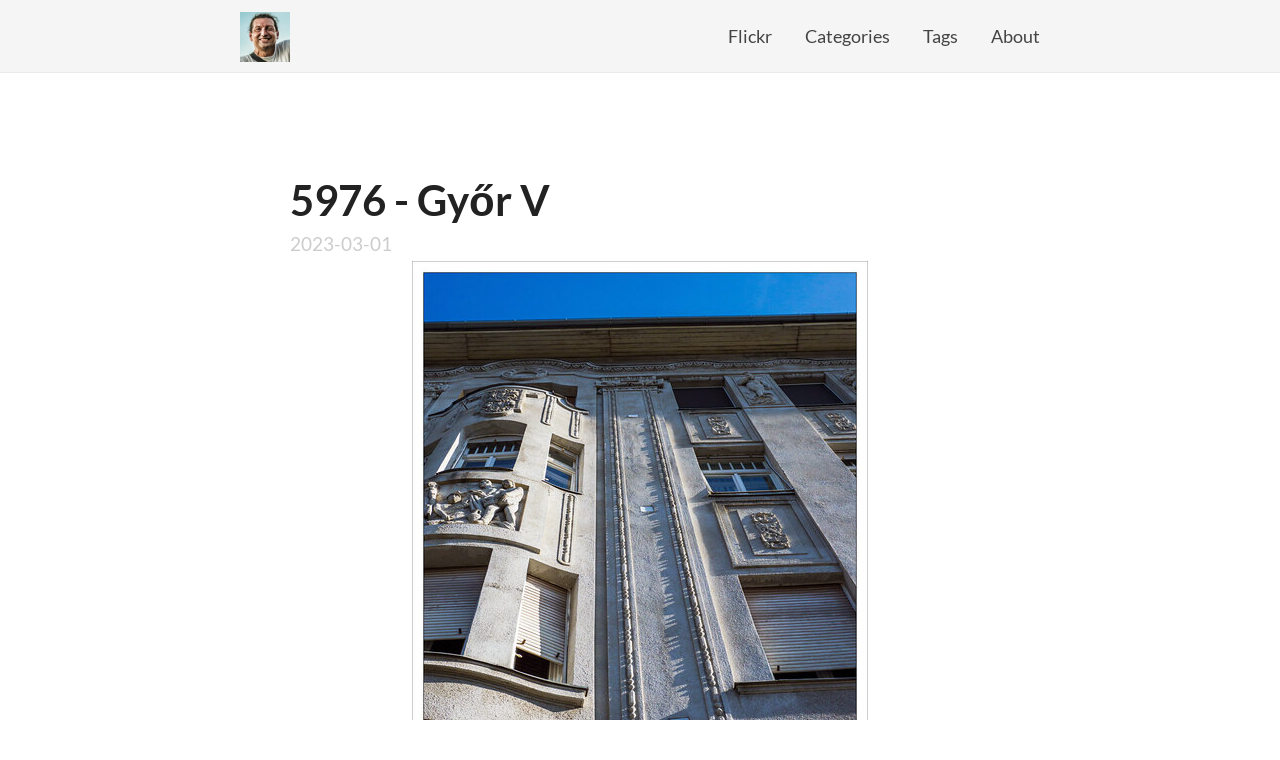

--- FILE ---
content_type: text/html; charset=utf-8
request_url: https://blog.andreas-manessinger.info/2023/03/5976-gyor-v.html
body_size: 1052
content:
<!DOCTYPE html><html lang="en-us"><head>
    <meta charset="utf-8">
<meta name="viewport" content="width=device-width, initial-scale=1.0">
<meta name="generator" content="Hugo 0.143.1">


<title>5976 - Győr V - Andreas Manessinger</title>
<meta property="og:title" content="5976 - Győr V - Andreas Manessinger">



  




<link href="" rel="alternate" type="application/rss+xml" title="Andreas Manessinger">

<link rel="stylesheet" href="https://blog.andreas-manessinger.info/css/main.css" media="all">
<link rel="stylesheet" href="https://blog.andreas-manessinger.info/css/fonts.css">



  </head>
  <body>
    <div class="wrapper">
      <header class="header">
        <nav class="nav">
  <a href="https://blog.andreas-manessinger.info/" class="nav-logo">
    <img src="https://blog.andreas-manessinger.info/images/logo.png" width="50" height="50" alt="Logo">
  </a>
  <ul class="nav-links">
    
    <li><a href="https://www.flickr.com/photos/amanessinger/">Flickr</a></li>
    
    <li><a href="/categories">Categories</a></li>
    
    <li><a href="/tags">Tags</a></li>
    
    <li><a href="/about/">About</a></li>
    
  </ul>
</nav>

      </header>


<main class="content" role="main">
  <article class="article">
    <h1 class="article-title">5976 - Győr V</h1>
    
    <span class="article-date">2023-03-01</span>
    

    <div class="article-content">
      <div class="container">
<div class="center"><a target="_blank" href="https://d25zfm9zpd7gm5.cloudfront.net/1200x1200/2019/20191020_102518_lr.jpg"><img class="webfeedsFeaturedVisual" src="https://d25zfm9zpd7gm5.cloudfront.net/0600x0600/2019/20191020_102518_lr.jpg"></a></div>
</div>
<br>
<p>On this blog you’ll find a few hundred similar pictures
taken in Vienna 😄</p>

    </div>

    <ul class="article-taxonomy">
      
      <hr>
      <li>
        <i class="fa fa-category"></i><a href="/categories/olympus-m-zuiko-digital-ed-12-100mm-f4-0-is-pro">olympus-m-zuiko-digital-ed-12-100mm-f4-0-is-pro</a>
      </li>
      

      
      <li>
        <i class="fa fa-tags"></i><a href="/tags/hungary">hungary</a><a href="/tags/gyor">gyor</a><a href="/tags/olympus-om-d-e-m1-mk-ii">olympus-om-d-e-m1-mk-ii</a>
      </li>
      
  </ul></article>

  
  
    
    
    
    <ul class="page-links">
      <li>
        
        <a href="https://blog.andreas-manessinger.info/2023/03/5977-gyor-vi">Newer</a>
        
      </li>
        <li>
          <a onclick="window.open('/comment/#post\/2023\/03\/5976-gyor-v/9e7824e522059fb6fe6e32f1646ec7efd77a64a97911313649bf07721d9e6971', '_blank', 'location=yes,scrollbars=yes,status=yes');">💬 Reply 💬</a>
        </li>
      <li>
        
        <a href="https://blog.andreas-manessinger.info/2023/02/5975-gyor-iv">Older</a>
        
      </li>
    </ul>
  

  
  
</main>

          <footer class="footer">
            <ul class="footer-links">
              <li>
                <a href="" type="application/rss+xml" target="_blank"><i class="fa fa-rss"></i> RSS feed</a>
              </li>
              <li>
                <a href="https://github.com/amanessinger/manessinger.com"><i class="fa fa-github"></i> Code</a>
              </li>
                <li>
                    <a target="_blank" href="https://www.flickr.com/photos/amanessinger/">Full sizes on Flickr</a>
                </li>
                <li>
                    <a target="_blank" href="https://imagefiction.blogspot.com/">Logo by Ted Byrne</a>
                </li>
              <li>
                <a href="https://blog.andreas-manessinger.info/site-notice">Site notice</a>
                  </li><li>
              <a rel="license" href="http://creativecommons.org/licenses/by-sa/4.0/">CC BY-SA 4.0</a>.
                  </li>
              </ul>
          </footer>

    </div>

  


</body></html>

--- FILE ---
content_type: text/css; charset=UTF-8
request_url: https://blog.andreas-manessinger.info/css/main.css
body_size: 1591
content:
:root {
  --manessinger-comment-font-family: 'Lato', sans-serif;
  --manessinger-comment-label-font-font-size: smaller;
}

html,
body {
  margin: 0;
  padding: 0;
  position: relative;
}

body {
  font-family: 'Merriweather', serif;
  -webkit-hyphens: auto;
  hyphens: auto;
}

h1,
h2,
h3,
h4,
h5,
h6 {
  font-family: 'Lato', sans-serif;
  color: #222;
}

pre,
code {
  font-family: 'Roboto Mono', monospace;
  font-size: 15px;
}

code {
  border-radius: 3px;
  padding: 1px 3px;
  background: #f0f0f0;
  -webkit-hyphens: none;
  hyphens: none;
}

pre {
  overflow-x: auto;
  padding: 8px 12px;
  border-radius: 3px;
  background: #dddddd;
  color: #000000;
}

pre code {
  padding: initial;
  background: transparent;
}

a:hover,
a:active {
  outline: none;
  background-color: rgba(0,0,0,0);
  -webkit-tap-highlight-color: rgba(0,0,0,0);
}

img {
  display: block;
  margin: 0 auto;
  max-width: 100%;
  height: auto;
}

blockquote {
  border-left: 5px solid #ccc;
  background: #f5f5f5;
  margin: 20px;
  padding-left: 10px;
}

.wrapper {
  overflow: hidden;
  position: relative;
}

.header {
  padding: 20px 0;
  position: relative;
  background: #f5f5f5;
  border-bottom: 1px solid #eaeaea;
}

.nav {
  max-width: 800px;
  margin: 0 auto;
  padding: 0 15px;
  font-family: 'Lato', sans-serif;
  text-align: right;
}

.nav-logo {
  float: left;
  margin-top: -11px;
  transition: transform 150ms ease-out;
}

.nav-logo:hover {
  transform: scale(1.1);
}

.nav-logo img {
  display: block;
  max-height: 40px;
  width: auto;
}

.nav-links {
  margin: 0;
  padding: 0;
  font-size: 14px;
  list-style: none;
}

.nav-links li {
  display: inline-block;
  margin: 0 0 0 15px;
}

.nav-links li:first-child {
  margin-left: 0;
}

.nav-links a {
  text-decoration: none;
  color: #444;
}

.nav-links a:hover {
 color: #111;
}

.content {
  display: block;
  min-height: calc(100vh - 60px);
  max-width: 700px;
  margin: 60px auto 80px;
  padding: 0 15px;
  font-size: 16px;
  line-height: 1.7;
  color: #555;
}

.article-title {
  font-size: 34px;
  color: #222;
  margin: 0;
  line-height: 1.3;
}

.article-date {
  font-size: 16px;
  font-family: 'Lato', sans-serif;
  color: #ccc;
}

.article-content p {
  margin: 15px 0 25px;
}

.article-content a {
  text-decoration: none;
  color: inherit;
  border-bottom: medium solid #f0f0f0;
  transition: border-color 600ms;
}

.article-content a:hover,
.article-content a:active {
  border-color: #606060;
}

.article-content hr {
  width: 150px;
  margin: 50px auto;
  height: 1px;
  overflow: hidden;
  border: none;
  background: #e8e8e8;
}

.article-taxonomy {
  list-style: none;
  padding-left: 0;
  font-family: 'Lato', sans-serif;
  color: #404040;
  font-size: 14px;
  text-align: left;
}

.article-taxonomy hr {
  width: 200px;
  margin: 5px 0 10px;
  height: 1px;
  border: none;
  background: #e8e8e8;
}

.article-taxonomy a {
  display: inline-block;
  margin: 0 10px 0 0;
  text-decoration: none;
  color: inherit;
  transition: color 300ms;
}

.article-taxonomy a:hover,
.article-taxonomy a:active {
  color: #ccc;
}

.article-image-large {
  padding: 2px;
  border: solid 1px #e6e6e6;
  opacity: 1;
  transition: opacity 1s;
}

.article-image-large:hover,
.article-image-large:active {
  opacity: 0.5;
}

.comment-title {
  font-size: 16px;
  line-height: 1;
}

.comment-title a {
  text-decoration: none;
  color: #555;
  transition: color 300ms;
}

.comment-title a:hover {
  color: #ccc;
}

.comment-content,
.comment-content p,
.comment-content-wrapper p {
  font-family: 'Lato', sans-serif;
  font-size: 14px;
}

.comment-content a {
  text-decoration: none;
  color: #555;
  transition: color 300ms;
}

.comment-content a:hover {
  color: #ccc;
}

.comment-indent-1 {
  margin-left: 1rem;
}

.comment-indent-2 {
  margin-left: 2rem;
}

.comment-indent-3 {
  margin-left: 3rem;
}

.comment-indent-4 {
  margin-left: 4rem;
}

.comment-indent-5 {
  margin-left: 5rem;
}

.comment-indent-6 {
  margin-left: 6rem;
}

.comment-indent-7 {
  margin-left: 7rem;
}

.list,
.category,
.tag-cloud {
  margin: 0;
  padding: 0;
  line-height: 1.3em;
}

.list-title,
.category-title,
.tag-cloud-title {
  font-size: 32px;
  margin-top: 60px;
  padding-bottom: 10px;
}

.list-item {
  margin: 0 0 50px;
  padding: 0;
  display: flex;
  flex-direction: row;
  justify-content: flex-start;
  align-items: center;
}

.list-item-image {
  display: flex;
  flex-direction: row;
  justify-content: center;
  align-items: center;
  width: 75px;
  height: 75px;
  margin-right: 1rem;
  flex: 0 0 auto;

}

.list-item-filler {
  flex: 1 0 auto;
}

.list-item-date {
  display: block;
  padding: 4px 0;
  font-family: 'Lato', sans-serif;
  color: #ccc;
  font-size: 14px;
  margin-left: 1rem;
}

.list-item-link-text {
  display: inline-block;
  box-sizing: border-box;
  width: auto;
  max-width: 100%;
  white-space: nowrap;
  overflow: hidden;
  text-overflow: ellipsis;
  padding: 3px 0;
  text-decoration: none;
  font-size: 17px;
  font-family: 'Lato', sans-serif;
  font-weight: bold;
  color: #222;
  border-bottom: 1px solid #ddd;
  transition: border-color 300ms;
}

.list-item a:hover {
  border-color: #222;
}

.category-item {
  display: block;
  list-style: none;
  margin: 5px 0 15px;
  padding: 0;
}

.category-item a {
  display: inline-block;
  padding: 5px 0;
  text-decoration: none;
  font-size: 19px;
  font-family: 'Lato', sans-serif;
  font-weight: bold;
  color: #222;
  transition: color 300ms;
}

.category-item-count {
  font-family: 'Lato', sans-serif;
  margin-right: 15px;
  color: #ccc;
  font-size: 14px;
  font-weight: bold;
}

.tag-cloud-item {
  margin: 0;
  padding: 0;
}

.tag-cloud-item li {
  display: inline-block;
  list-style: none;
  padding: 0 15px 15px 0;
}

.tag-cloud-item a {
  text-decoration: none;
  font-family: 'Lato', sans-serif;
  font-weight: bold;
  color: #222;
  transition: color 300ms;
}

.tag-cloud-item a:hover,
.tag-cloud-item a:active,
.category-item a:hover,
.category-item a:active {
   color: #ccc;
}

.footer {
  height: 40px;
  margin: 0;
  padding: 0;
  text-align: center;
  font-family: 'Lato', sans-serif;
}

.footer-links {
  list-style: none;
  margin: 0;
  padding: 0;
  color: #ccc;
  font-size: 14px;
}

.footer-links li {
  margin: 0;
  padding: 0;
  display: inline-block;
}

.footer-links a {
  color: #888;
  text-decoration: none;
  transition: color 300ms;
  margin: 0 5px;
}

.footer-links a:hover {
  color: #222;
}

.footer-links li::before {
  content: '•';
  position: relative;
  left: -2px;
}

.footer-links li:first-child::before {
  display: none;
}

.page-links {
  margin: 25px 0;
  padding: 0;
  text-align: center;
  font-family: 'Lato', sans-serif;
  font-size: 16px;
}

.page-links li {
  display: inline-block;
}

.page-links a {
  text-decoration: none;
  padding: 0 5px;
  color: #555;
  transition: color 300ms;
}

.page-links a:hover {
  color: #ccc;
}

.page-links-active a,
.page-links-disabled a {
  text-decoration: none;
  color: #ccc;
}

.error-page-title {
  text-align: center;
  font-size: 76px;
}

.error-page-content {
  text-align: center;
}

.error-page-content a {
  text-decoration: none;
  color: inherit;
  transition: color 600ms;
}

.error-page-content a:hover,
.error-page-content a:active {
  color: #ccc;
}

.fa {
  font-family: 'FontAwesome';
  font-style: normal;
}

.fa-rss::before {
  content: "\f09e";
}

.fa-chevron-up::before {
  content: "\f077";
}

.fa-github::before {
  content: "\f09b";
}

.fa-tags::before {
  content: "\f02c";
  float: left;
  padding: 0px 10px 50px 0;
}

.fa-category::before {
  content: "\f07c";
  float: left;
  padding: 0 10px 0px 0;
}

@media (min-width: 600px) {
  code {
    padding: 2px 4px;
  }

  pre,
  code {
    font-size: 17px;
  }

  .header {
    padding: 25px 0;
  }

  .nav-logo {
    margin-top: -13px;
  }

  .nav-logo img {
    max-height: 50px;
  }

  .nav-links {
    font-size: 18px;
  }

  .nav-links li {
    margin: 0 0 0 30px;
  }

  .content {
    font-size: 19px;
    line-height: 1.8;
    margin: 100px auto;
  }

  .article-title {
    font-size: 42px;
  }

  .article-date {
    font-size: 19px;
  }

  .article-taxonomy {
    font-size: 17px;
  }

  .comment-title {
    font-size: 19px;
  }

  .comment-content,
  .comment-content p,
  .comment-content-wrapper p {
    font-size: 16px;
  }

  .list-title,
  .category-title,
  .tag-cloud-title {
    font-size: 38px;
  }

  .list-item-image {
    width: 150px;
    height: 150px;
  }

  .list-item a {
    padding: 5px 0;
    font-size: 21px;
  }

  .list-item-date {
    padding: 5px 0;
    font-size: 17px;
    text-align: right;
    float: right;
  }

  .category-item {
     display: inline-block;
  }

  .category-item a {
     font-size: 21px;
  }

  .footer-links {
    font-size: inherit;
  }

  .footer-links a {
    margin: 0 15px;
  }

  .page-links {
    font-size: 19px;
  }

  .error-page-title {
    font-size: 114px;
  }
}


--- FILE ---
content_type: text/css; charset=UTF-8
request_url: https://blog.andreas-manessinger.info/css/fonts.css
body_size: 262
content:
/* roboto-mono-regular - latin */
@font-face {
  font-family: 'Roboto Mono';
  font-style: normal;
  font-weight: 400;
  src: local('Roboto Mono'), local('RobotoMono-Regular'),
       url('../fonts/roboto-mono-v5-latin-regular.woff2') format('woff2'), /* Chrome 26+, Opera 23+, Firefox 39+ */
       url('../fonts/roboto-mono-v5-latin-regular.woff') format('woff'); /* Chrome 6+, Firefox 3.6+, IE 9+, Safari 5.1+ */
}
/* lato-regular - latin */
@font-face {
  font-family: 'Lato';
  font-style: normal;
  font-weight: 400;
  src: local('Lato Regular'), local('Lato-Regular'),
       url('../fonts/lato-v14-latin-regular.woff2') format('woff2'), /* Chrome 26+, Opera 23+, Firefox 39+ */
       url('../fonts/lato-v14-latin-regular.woff') format('woff'); /* Chrome 6+, Firefox 3.6+, IE 9+, Safari 5.1+ */
}
/* lato-700 - latin */
@font-face {
  font-family: 'Lato';
  font-style: normal;
  font-weight: 700;
  src: local('Lato Bold'), local('Lato-Bold'),
       url('../fonts/lato-v14-latin-700.woff2') format('woff2'), /* Chrome 26+, Opera 23+, Firefox 39+ */
       url('../fonts/lato-v14-latin-700.woff') format('woff'); /* Chrome 6+, Firefox 3.6+, IE 9+, Safari 5.1+ */
}
/* lato-italic - latin */
@font-face {
  font-family: 'Lato';
  font-style: italic;
  font-weight: 400;
  src: local('Lato Italic'), local('Lato-Italic'),
       url('../fonts/lato-v14-latin-italic.woff2') format('woff2'), /* Chrome 26+, Opera 23+, Firefox 39+ */
       url('../fonts/lato-v14-latin-italic.woff') format('woff'); /* Chrome 6+, Firefox 3.6+, IE 9+, Safari 5.1+ */
}
/* lato-700italic - latin */
@font-face {
  font-family: 'Lato';
  font-style: italic;
  font-weight: 700;
  src: local('Lato Bold Italic'), local('Lato-BoldItalic'),
       url('../fonts/lato-v14-latin-700italic.woff2') format('woff2'), /* Chrome 26+, Opera 23+, Firefox 39+ */
       url('../fonts/lato-v14-latin-700italic.woff') format('woff'); /* Chrome 6+, Firefox 3.6+, IE 9+, Safari 5.1+ */
}
/* merriweather-regular - latin */
@font-face {
  font-family: 'Merriweather';
  font-style: normal;
  font-weight: 400;
  src: local('Merriweather Regular'), local('Merriweather-Regular'),
       url('../fonts/merriweather-v19-latin-regular.woff2') format('woff2'), /* Chrome 26+, Opera 23+, Firefox 39+ */
       url('../fonts/merriweather-v19-latin-regular.woff') format('woff'); /* Chrome 6+, Firefox 3.6+, IE 9+, Safari 5.1+ */
}
/* merriweather-italic - latin */
@font-face {
  font-family: 'Merriweather';
  font-style: italic;
  font-weight: 400;
  src: local('Merriweather Italic'), local('Merriweather-Italic'),
       url('../fonts/merriweather-v19-latin-italic.woff2') format('woff2'), /* Chrome 26+, Opera 23+, Firefox 39+ */
       url('../fonts/merriweather-v19-latin-italic.woff') format('woff'); /* Chrome 6+, Firefox 3.6+, IE 9+, Safari 5.1+ */
}
/* merriweather-700 - latin */
@font-face {
  font-family: 'Merriweather';
  font-style: normal;
  font-weight: 700;
  src: local('Merriweather Bold'), local('Merriweather-Bold'),
       url('../fonts/merriweather-v19-latin-700.woff2') format('woff2'), /* Chrome 26+, Opera 23+, Firefox 39+ */
       url('../fonts/merriweather-v19-latin-700.woff') format('woff'); /* Chrome 6+, Firefox 3.6+, IE 9+, Safari 5.1+ */
}
/* merriweather-700italic - latin */
@font-face {
  font-family: 'Merriweather';
  font-style: italic;
  font-weight: 700;
  src: local('Merriweather Bold Italic'), local('Merriweather-BoldItalic'),
       url('../fonts/merriweather-v19-latin-700italic.woff2') format('woff2'), /* Chrome 26+, Opera 23+, Firefox 39+ */
       url('../fonts/merriweather-v19-latin-700italic.woff') format('woff'); /* Chrome 6+, Firefox 3.6+, IE 9+, Safari 5.1+ */
}
/* fontawesome */
@font-face {
  font-family: 'FontAwesome';
  src: url('../fonts/fontawesome-webfont.eot?v=4.7.0');
  src: url('../fonts/fontawesome-webfont.eot?#iefix&v=4.7.0') format('embedded-opentype'), url('../fonts/fontawesome-webfont.woff2?v=4.7.0') format('woff2'), url('../fonts/fontawesome-webfont.woff?v=4.7.0') format('woff');
  font-weight: normal;
  font-style: normal;
}
